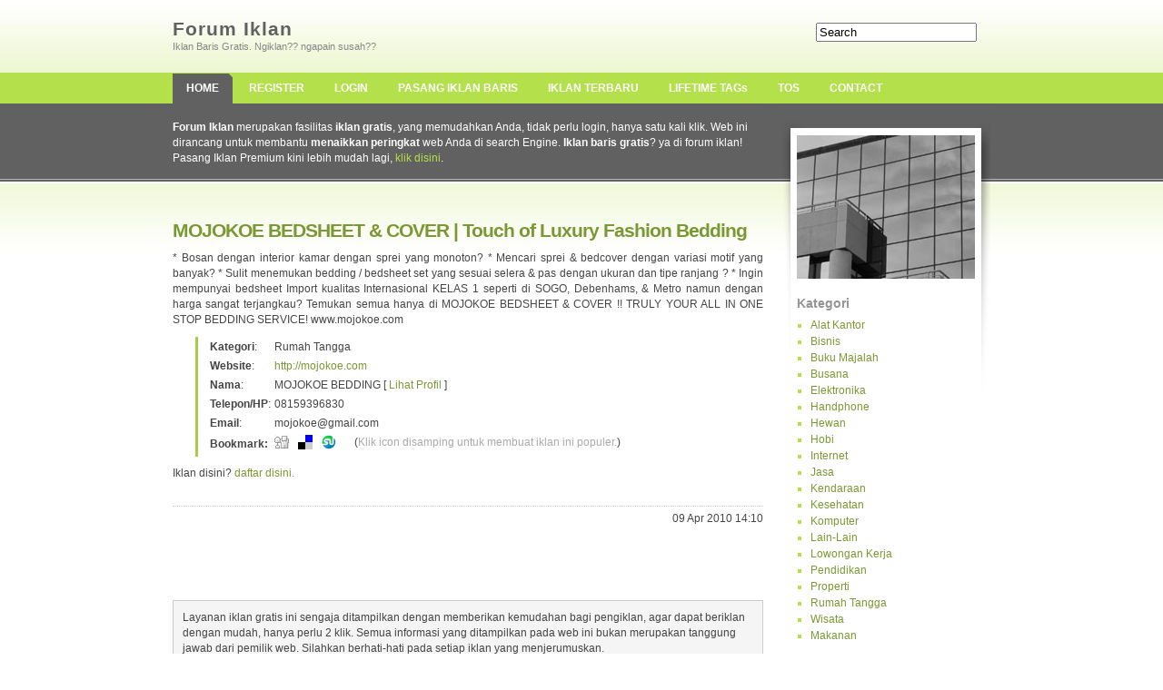

--- FILE ---
content_type: text/html
request_url: http://www.forumiklan.com/detailmember/19933/MOJOKOE-BEDSHEET-&-COVER-%7C-Touch-of-Luxury-Fashion-Bedding
body_size: 13441
content:



<!DOCTYPE html PUBLIC "-//W3C//DTD XHTML 1.0 Strict//EN" "http://www.w3.org/TR/xhtml1/DTD/xhtml1-strict.dtd">



<html xmlns="http://www.w3.org/1999/xhtml">



<head>



<base href="http://www.forumiklan.com/" />



	<title>MOJOKOE BEDSHEET &amp; COVER | Touch of Luxury Fashion Bedding :: Iklan Baris Gratis</title>



	<meta http-equiv="Content-Language" content="English" />



	<meta http-equiv="Content-Type" content="text/html; charset=UTF-8" />



	<meta name="author" content="Ogi Sigit P" />



	<meta name="title" content="MOJOKOE BEDSHEET &amp; COVER | Touch of Luxury Fashion Bedding" />



	<meta name="description" content="Iklan Baris Gratis - MOJOKOE BEDSHEET &amp; COVER | Touch of Luxury Fashion Bedding" />



	<meta name="keywords" content="iklan, baris, gratis, Mojokoe, bedsheet, &amp;, cover, |, touch, of, luxury, fashion, bedding" />	



	<meta name="Robots" content="index,follow" />



	<link rel="stylesheet" type="text/css" href="style.css" media="screen" />



	<link rel="alternate" type="application/rss+xml" title="Iklan Terbaru ForumIklan" href="http://www.forumiklan.com/rss.php">



<style type="text/css">







<!--



.kelas{



	font-size:3px;



	color:#FFFFFF;



}



-->



</style>



<script type='text/javascript' src='http://www.forumiklan.com/js/jquery.js'></script>

<script type='text/javascript' src='http://www.forumiklan.com/js/jquery.cookie.js'></script>

<script>



function characterCount(field, count, maxchars) {



	if (field.value.length > maxchars) {



		field.value = field.value.substring(0, maxchars);



		alert("Maaf, batas maksimum pengisian adalah    " + maxchars + " karakter!");
	} else {
		count.value = maxchars - field.value.length;
	}
}

</script>

<script type="text/javascript">

// State lists
var states = new Array();
states[0] = [["0", "Pilih Kabupaten"]];
states[1] = [["1", " Denpasar"],["2", " Kabupaten Badung"],["3", " Kabupaten Bangli"],["4", " Kabupaten Buleleng"],["5", " Kabupaten Gianyar"],["6", " Kabupaten Jembrana"],["7", " Kabupaten Karang Asem"],["8", " Kabupaten Klungkung"],["9", " Kabupaten Tabanan"]];
states[2] = [["10", " Cilegon"],["11", " Kabupaten Lebak"],["12", " Kabupaten Pandeglang"],["13", " Kabupaten Serang"],["14", " Kabupaten Tangerang"],["15", " Serang"],["16", " Tangerang"],["17", " Tangerang Selatan"]];
states[3] = [["18", " Bengkulu"],["19", " Bengkulu Selatan"],["20", " Bengkulu Tengah"],["21", " Bengkulu Utara"],["22", " Benteng"],["23", " Kaur"],["24", " Kepahiang"],["25", " Lebong"],["26", " Mukomuko"],["27", " Rejang Lebong"],["28", " Seluma"]];
states[4] = [["29", " Aceh Barat"],["30", " Aceh Barat Daya"],["31", " Aceh Besar"],["32", " Aceh Jaya"],["33", " Aceh Selatan"],["34", " Aceh Singkil"],["35", " Aceh Tamiang"],["36", " Aceh Tengah"],["37", " Aceh Tenggara"],["38", " Aceh Timur"],["39", " Aceh Utara"],["40", " Banda Aceh"],["41", " Bener Meriah"],["42", " Bireuen"],["43", " Gayo Lues"],["44", " Langsa"],["45", " Lhokseumawe"],["46", " Nagan Raya"],["47", " Pidie"],["48", " Pidie Jaya"],["49", " Sabang"],["50", " Simeulue"],["51", " Subulussalam"]];
states[5] = [["52", " Kabupaten Bantul"],["53", " Kabupaten Gunung Kidul"],["54", " Kabupaten Kulon Progo"],["55", " Kabupaten Sleman"],["56", " Yogyakarta"]];
states[6] = [["57", " Jakarta Barat"],["58", " Jakarta Pusat"],["59", " Jakarta Selatan"],["60", " Jakarta Timur"],["61", " Jakarta Utara"],["62", " Kab Kepulauan Seribu"]];
states[7] = [["63", " Jayapura"],["64", " Jayapura"],["65", " Kab Mamberamo Raya"],["66", " Kab Mamberamo Tengah"],["67", " Kabupaten Asmat"],["68", " Kabupaten Biak Numpor"],["69", " Kabupaten Boven Digoel"],["70", " Kabupaten Deiyai"],["71", " Kabupaten Dogiyai"],["72", " Kabupaten Fak-Fak"],["73", " Kabupaten Intan Jaya"],["74", " Kabupaten Jayapura"],["75", " Kabupaten Jayawijaya"],["76", " Kabupaten Keerom"],["77", " Kabupaten Kep Yapen"],["78", " Kabupaten Lanny Jaya"],["79", " Kabupaten Manokwari"],["80", " Kabupaten Mappi"],["81", " Kabupaten Merauke"],["82", " Kabupaten Mimika"],["83", " Kabupaten Nabire"],["84", " Kabupaten Nduga"],["85", " Kabupaten Paniai"],["86", " Kabupaten Puncak"],["87", " Kabupaten Puncak Jaya"],["88", " Kabupaten Sarmi"],["89", " Kabupaten Sorong"],["90", " Kabupaten Supiori"],["91", " Kabupaten Tolikara"],["92", " Kabupaten Yahukimo"],["93", " Kabupaten Yalimo"],["94", " Kabupaten Yapen Waropen"]];
states[8] = [["95", " Batang Hari"],["96", " Bungo"],["97", " Jambi"],["98", " Kerinci"],["99", " Merangin"],["100", " Muaro Jambi"],["101", " Sarolangun"],["102", " Sungai Penuh"],["103", " Tanjung Jabung Barat"],["104", " Tanjung Jabung Timur"],["105", " Tebo"]];
states[9] = [["106", " Bandung"],["107", " Banjar"],["108", " Bekasi"],["109", " Bogor"],["110", " Cimahi"],["111", " Cirebon"],["112", " Depok"],["113", " Kabupaten Bandung"],["114", " Kabupaten Bandung Barat"],["115", " Kabupaten Bekasi"],["116", " Kabupaten Bogor"],["117", " Kabupaten Ciamis"],["118", " Kabupaten Cianjur"],["119", " Kabupaten Cirebon"],["120", " Kabupaten Garut"],["121", " Kabupaten Indramayu"],["122", " Kabupaten Karawang"],["123", " Kabupaten Kuningan"],["124", " Kabupaten Majalengka"],["125", " Kabupaten Purwakarta"],["126", " Kabupaten Subang"],["127", " Kabupaten Sukabumi"],["128", " Kabupaten Sumedang"],["129", " Kabupaten Tasikmalaya"],["130", " Sukabumi"],["131", " Tasikmalaya"]];
states[10] = [["132", " Kabupaten Banjarnegara"],["133", " Kabupaten Banyumas"],["134", " Kabupaten Batang"],["135", " Kabupaten Blora"],["136", " Kabupaten Boyolali"],["137", " Kabupaten Brebes"],["138", " Kabupaten Cilacap"],["139", " Kabupaten Demak"],["140", " Kabupaten Grobogan"],["141", " Kabupaten Jepara"],["142", " Kabupaten Karanganyar"],["143", " Kabupaten Kebumen"],["144", " Kabupaten Kendal"],["145", " Kabupaten Klaten"],["146", " Kabupaten Kudus"],["147", " Kabupaten Magelang"],["148", " Kabupaten Pati"],["149", " Kabupaten Pemalang"],["150", " Kabupaten Purbalingga"],["151", " Kabupaten Purworejo"],["152", " Kabupaten Rembang"],["153", " Kabupaten Semarang"],["154", " Kabupaten Sragen"],["155", " Kabupaten Sukoharjo"],["156", " Kabupaten Tegal"],["157", " Kabupaten Temanggung"],["158", " Kabupaten Ungaran"],["159", " Kabupaten Wonogiri"],["160", " Kabupaten Wonosobo"],["161", " Magelang"],["162", " Pekalongan"],["163", " Salatiga"],["164", " Semarang"],["165", " Surakarta"],["166", " Tegal"]];
states[11] = [["167", " Batu"],["168", " Blitar"],["169", " Kabupaten Bangkalan"],["170", " Kabupaten Banyuwangi"],["171", " Kabupaten Blitar"],["172", " Kabupaten Bojonegoro"],["173", " Kabupaten Bondowoso"],["174", " Kabupaten Gresik"],["175", " Kabupaten Jember"],["176", " Kabupaten Jombang"],["177", " Kabupaten Kediri"],["178", " Kabupaten Lamongan"],["179", " Kabupaten Lumajang"],["180", " Kabupaten Madiun"],["181", " Kabupaten Magetan"],["182", " Kabupaten Malang"],["183", " Kabupaten Mojokerto"],["184", " Kabupaten Nganjuk"],["185", " Kabupaten Ngawi"],["186", " Kabupaten Pacitan"],["187", " Kabupaten Pamekasan"],["188", " Kabupaten Pasuruan"],["189", " Kabupaten Ponorogo"],["190", " Kabupaten Probolinggo"],["191", " Kabupaten Sampang"],["192", " Kabupaten Sidoarjo"],["193", " Kabupaten Situbondo"],["194", " Kabupaten Sumenep"],["195", " Kabupaten Trenggalek"],["196", " Kabupaten Tuban"],["197", " Kabupaten Tulungagung"],["198", " Kediri"],["199", " Madiun"],["200", " Malang"],["201", " Mojokerto"],["202", " Pasuruan"],["203", " Probolinggo"],["204", " Surabaya"]];
states[12] = [["205", " Kabupaten Bengkayang"],["206", " Kabupaten Kapuas Hulu"],["207", " Kabupaten Katapang"],["208", " Kabupaten Kayong Utara"],["209", " Kabupaten Pontianak"],["210", " Kabupaten Pontianak"],["211", " Kabupaten Sambas"],["212", " Kabupaten Sanggau"],["213", " Kabupaten Sekadau"],["214", " Kabupaten Sintang"],["215", " Singkawang"]];
states[13] = [["216", " Banjarbaru"],["217", " Banjarmasin"],["218", " Kabupaten Balangan"],["219", " Kabupaten Banjar"],["220", " Kabupaten Barito Kuala"],["221", " Kabupaten Kota Baru"],["222", " Kabupaten Sungai Hulu Selatan"],["223", " Kabupaten Sungai Hulu Tengah"],["224", " Kabupaten Sungai Hulu Utara"],["225", " Kabupaten Tabalong"],["226", " Kabupaten Tanah Bumbu"],["227", " Kabupaten Tanah Laut"],["228", " Kabupaten Tapin"]];
states[14] = [["229", " Kabupaten Barito Selatan"],["230", " Kabupaten Barito Timur"],["231", " Kabupaten Barito Utara"],["232", " Kabupaten Gunung Mas"],["233", " Kabupaten Kapuas"],["234", " Kabupaten Katingan"],["235", " Kabupaten Kotawaringin Barat"],["236", " Kabupaten Kotawaringin Timur"],["237", " Kabupaten Lamandau"],["238", " Kabupaten Murung Raya"],["239", " Kabupaten Pulang Pisau"],["240", " Kabupaten Seruyan"],["241", " Kabupaten SukaMara"],["242", " Palangkaraya"]];
states[15] = [["243", " Balikpapan"],["244", " Bontang"],["245", " Kab Penajam Paser Utara"],["246", " Kabupaten Berau"],["247", " Kabupaten Bulungan"],["248", " Kabupaten Kutai Barat"],["249", " Kabupaten Kutai Kertanegara"],["250", " Kabupaten Kutai Timur"],["251", " Kabupaten Malinau"],["252", " Kabupaten Nunukan"],["253", " Kabupaten Pasir"],["254", " Kabupaten Tana Tidung"],["255", " Samarinda"],["256", " Tarakan"]];
states[16] = [["257", " Bandar Lampung"],["258", " Lampung Barat"],["259", " Lampung Selatan"],["260", " Lampung Tengah"],["261", " Lampung Timur"],["262", " Lampung Utara"],["263", " Mesuji"],["264", " Metro"],["265", " Pesawaran"],["266", " Pringsewu"],["267", " Tanggamus"],["268", " Tulang Bawang"],["269", " Tulang Bawang Barat"],["270", " Waykanan"]];
states[17] = [["271", " Ambon"],["272", " Halmahera Tengah"],["273", " Kab Maluku Barat Daya"],["274", " Kab Maluku Tenggara Barat"],["275", " Kab Seram Barat"],["276", " Kab Seram Timur"],["277", " Kabupaten Buru"],["278", " Kabupaten Buru Selatan"],["279", " Kabupaten Kepulauan Aru"],["280", " Maluku Tengah"],["281", " Maluku Tenggara"],["282", " Maluku Utara"],["283", " Ternate"],["284", " Tual"]];
states[18] = [["285", " Bima"],["286", " Kabupaten Bima"],["287", " Kabupaten Dompu"],["288", " Kabupaten Lombok Barat"],["289", " Kabupaten Lombok Tengah"],["290", " Kabupaten Lombok Timur"],["291", " Kabupaten Lombok Utara"],["292", " Kabupaten Sumbawa"],["293", " Kabupaten Sumbawa Barat"],["294", " Mataram"]];
states[19] = [["295", " Kabupaten Alor"],["296", " Kabupaten Belu"],["297", " Kabupaten Ende"],["298", " Kabupaten Flores Timur"],["299", " Kabupaten Kupang"],["300", " Kabupaten Lembata"],["301", " Kabupaten Manggarai"],["302", " Kabupaten Manggarai Barat"],["303", " Kabupaten Manggarai Timur"],["304", " Kabupaten Nagekeo"],["305", " Kabupaten Ngada"],["306", " Kabupaten Rote Ndao"],["307", " Kabupaten Sabu Raijua"],["308", " Kabupaten Sika"],["309", " Kabupaten Sumba Barat"],["310", " Kabupaten Sumba Barat Daya"],["311", " Kabupaten Sumba Tengah"],["312", " Kabupaten Sumba Timur"],["313", " Kabupaten Timor Tengah Selatan"],["314", " Kabupaten Timor Tengah Utara"],["315", " Kupang"]];
states[20] = [["316", " Batam"],["317", " Bengkalis"],["318", " Dumai"],["319", " Indragiri Hilir"],["320", " Indragiri Hulu"],["321", " Kampar"],["322", " Kepulauan Meranti"],["323", " Kepulauan Riau"],["324", " Kuantan Singingi"],["325", " Pekan Baru"],["326", " Pelalawan"],["327", " Rokan Hilir"],["328", " Rokan Hulu"],["329", " Siak"]];
states[21] = [["330", " Barru"],["331", " Kabupaten Bantaeng"],["332", " Kabupaten Bone"],["333", " Kabupaten Bulukumba"],["334", " Kabupaten Enrekang"],["335", " Kabupaten Gowa"],["336", " Kabupaten Jeneponto"],["337", " Kabupaten Kep Selayar"],["338", " Kabupaten Luwu"],["339", " Kabupaten Luwu Timur"],["340", " Kabupaten Luwu Utara"],["341", " Kabupaten Pangkep"],["342", " Kabupaten Pinrang"],["343", " Kabupaten Polmas"],["344", " Kabupaten Sidrap"],["345", " Kabupaten Sinjai"],["346", " Kabupaten Toraja Utara"],["347", " Makassar"],["348", " Moras"],["349", " Palopo"],["350", " Pare-Pare"],["351", " Soppeng"],["352", " Takalar"],["353", " Tana Toraja"],["354", " Ujung Pandang"],["355", " Wajo"]];
states[22] = [["356", " Banggai"],["357", " Kab Tojo Una-Una"],["358", " Kabupaten Banggai Kep"],["359", " Kabupaten Buol Toli-Toli"],["360", " Kabupaten Donggala"],["361", " Kabupaten Morowali"],["362", " Kabupaten Parigi Moutong"],["363", " Kabupaten Poso"],["364", " Kabupaten Sigi"],["365", " Kabupaten Toli-Toli"],["366", " Palu"]];
states[23] = [["367", " Bau-Bau"],["368", " Kab Konawe Selatan"],["369", " Kab Konawe Utara"],["370", " Kabupaten Bombana"],["371", " Kabupaten Buton"],["372", " Kabupaten Buton Utara"],["373", " Kabupaten Kolaka"],["374", " Kabupaten Kolaka Utara"],["375", " Kabupaten Konawe"],["376", " Kabupaten Muna"],["377", " Kabupaten Wakatobi"],["378", " Kendari"]];
states[24] = [["379", " Bitung"],["380", " Bolaang Mongondow"],["381", " Gorontalo"],["382", " Kab Bolaang Mongondow Selatan"],["383", " Kab Bolaang Mongondow Timur"],["384", " Kab Bolaang Mongondow Utara"],["385", " Kab Kep Siau Tagulandang Biaro"],["386", " Kab Kepulauan Sangihe"],["387", " Kab Kepulauan Talaud"],["388", " Kabupaten Minahasa Selatan"],["389", " Kabupaten Minahasa Tenggara"],["390", " Kabupaten Minahasa Utara"],["391", " Kotamobagu"],["392", " Manado"],["393", " Minahasa"],["394", " Sangihe Dan Talaud"],["395", " Tomohon"]];
states[25] = [["396", " Agam"],["397", " Bukit Tinggi"],["398", " Dharmasraya"],["399", " Kabupaten Solok"],["400", " Kabupaten Solok Selatan"],["401", " Kepulauan Mentawai"],["402", " Limapuluh Kota"],["403", " Padang"],["404", " Padang Panjang"],["405", " Padang Pariaman"],["406", " Pariaman"],["407", " Pasaman"],["408", " Pasaman Barat"],["409", " Payahkumbuh"],["410", " Pesisir Selatan"],["411", " Sawahlunto"],["412", " Sijunjung"],["413", " Solok"],["414", " Tanah Datar"]];
states[26] = [["415", " Bangka"],["416", " Banyuasin"],["417", " Empat Lawang"],["418", " Lahat"],["419", " Lubuklinggau"],["420", " Muara Enim"],["421", " Musi Banyusin"],["422", " Musi Rawas"],["423", " Ogan Ilir"],["424", " Ogan Komering Ilir"],["425", " Ogan Komering Ulu"],["426", " Ogan Komering Ulu Selatan"],["427", " Ogan Komering Ulu Timur"],["428", " Pagar Alam"],["429", " Palembang"],["430", " Pangkalpinang"],["431", " Prabumulih"]];
states[27] = [["432", " Asahan"],["433", " Batu Bara"],["434", " Binjai"],["435", " Dairi"],["436", " Deli Serdang"],["437", " Gunung Sitoli"],["438", " Karo"],["439", " Labuhan Batu"],["440", " Labuhan Batu Selatan"],["441", " Labuhan Batu Utara"],["442", " Langkat"],["443", " Mandailing Natal"],["444", " Mandailing Natal"],["445", " Medan"],["446", " Nias"],["447", " Nias Barat"],["448", " Nias Selatan"],["449", " Nias Utara"],["450", " Padang Lawas"],["451", " Padang Lawas Utara"],["452", " Padang Sidempuan"],["453", " Pakpak Bharat"],["454", " Pematang Siantar"],["455", " Samosir"],["456", " Serdang Bedagai"],["457", " Sibolga"],["458", " Simalungun"],["459", " Tanjung Balai"],["460", " Tapanuli Selatan"],["461", " Tapanuli Tengah"],["462", " Tapanuli Utara"],["463", " Tebing Tinggi"],["464", " Toba Samosir"]];
states[28] = [["465", " Bangka"],["466", " Bangka Barat"],["467", " Bangka Selatan"],["468", " Bangka Tengah"],["469", " Belitung"],["470", " Belitung Timur"],["471", " Pangkal Pinang"]];
states[29] = [["472", " Batam"],["473", " Bintan"],["474", " Karimun"],["475", " Kepulauan Anambas"],["476", " Lingga"],["477", " Natuna"],["478", " Tanjung Pinang"]];
states[30] = [["479", " Gorontalo"],["480", " Kabupaten Boalemo"],["481", " Kabupaten Bone Bolango"],["482", " Kabupaten Gorontalo"],["483", " Kabupaten Gorontalo Utara"],["484", " Kabupaten Pohuwato"]];
states[31] = [["485", " Kabupaten Majene"],["486", " Kabupaten Mamasa"],["487", " Kabupaten Mamuju"],["488", " Kabupaten Mamuju Utara"],["489", " Kabupaten Polewali Mandar"]];
states[32] = [["490", " Kabupaten Halmahera Barat"],["491", " Kabupaten Halmahera Selatan"],["492", " Kabupaten Halmahera Tengah"],["493", " Kabupaten Halmahera Timur"],["494", " Kabupaten Halmahera Utara"],["495", " Kabupaten Kepulauan Sula"],["496", " Kabupaten Pulau Morotai"],["497", " Ternate"],["498", " Tidore Kepulauan"]];
states[33] = [["499", " Kabupaten Fakfak"],["500", " Kabupaten Kaimana"],["501", " Kabupaten Manokwari"],["502", " Kabupaten Maybrat"],["503", " Kabupaten Raja Ampat"],["504", " Kabupaten Sorong"],["505", " Kabupaten Sorong Selatan"],["506", " Kabupaten Tambrauw"],["507", " Kabupaten Teluk Bintuni"],["508", " Kabupaten Teluk Wondama"],["509", " Sorong"]];
states[34] = [["510", " Other"]];



function setStates() {
  cntrySel = document.getElementById('country');
  stateList = states[cntrySel.value];
  changeSelect('state', stateList, stateList);

}

function setStates1() {
  cntrySel = document.getElementById('country1');
  stateList = states[cntrySel.value];
  changeSelect('state1', stateList, stateList);

}


function changeSelect(fieldID, newOptions, newValues) {
  selectField = document.getElementById(fieldID);
  selectField.options.length = 0;
  for (i=0; i<newOptions.length; i++) {
    selectField.options[selectField.length] = new Option(newOptions[i][1], newValues[i][0]);
  }
}

function addLoadEvent(func) {
  var oldonload = window.onload;
  if (typeof window.onload != 'function') {
    window.onload = func;
  } else {
    window.onload = function() {
      if (oldonload) {
        oldonload();
      }
      func();
    }
  }
}

addLoadEvent(function() {
  setStates();
  setStates1();
});
</script></head>



<body>



<!--<span class="kelas">Iklan baris ini adalah tempat beriklan yang sangat nyaman. Benar-benar gratis dan dapat mendatangkan ribuan traffic ke website Anda dalam sekejab. Masukkan baris demi baris iklan Anda, dan dapatkan kunjungan web berjumlah jutaaan <h1 class="kelas" style="line-height:1px;">Iklan Baris Gratis Indonesia</h1></span>-->



<div class="content">



	<div id="top">



				<div id="icons"><form method="post" action="index.php"><input type="text" name="search" value="Search" border="0"/></form>



				<!--



					<a href="/index.php" title="Home page"><img src="images/home.gif" alt="Home" /></a>







					<a href="http://jogjacamp.com/index.php?action=contact.main" title="Contact us"><img src="images/contact.gif" alt="Contact" /></a>



					<a href="/sitemap/" title="Sitemap"><img src="images/sitemap.gif" alt="Sitemap" /></a> -->



				</div>



				<a href=index.php title="Iklan Baris Gratis"><h1>Forum Iklan</h1></a>



				<h2>Iklan Baris Gratis. Ngiklan?? ngapain susah??</h2>



	</div>



	<div id="menu">



		<ul>	






			<li><a class="current" href="index.php" title="home">HOME</a></li>







	



			<li><a  href="register.php" title="register">REGISTER</a></li>



			<li><a  href="member.php" title="Member Login">LOGIN</a></li>



			<li><a  href="submitiklan.php" title="pasang iklan gratis">PASANG IKLAN BARIS</a></li>










<!--			<li><a  href="submitpremium.php" title="pasang iklan gratis">PASANG IKLAN PREMIUM</a></li> -->







			<li><a  href="index.php?terbaru=1" title="iklan terbaru">IKLAN TERBARU</a></li>



			<li><a  href="tag.php" title="lifetime tag">LIFETIME TAGs</a></li>

			<li><a  href="tos.php" title="Term Of Services">TOS</a></li>



			<li><a  href="contact.php" title="Contact">CONTACT</a></li>



		</ul>



	</div>



	<div id="main">



		<div id="right_side">



			<div class="pad">



				<img src="images/pic.jpg" alt="" />



				<h3>Kategori</h3>



				<ul>	



							<li><a href="categories/1/alat-kantor" title="Articles">Alat Kantor</a></li>
							<li><a href="categories/3/bisnis" title="Articles">Bisnis</a></li>
							<li><a href="categories/4/buku-majalah" title="Articles">Buku Majalah</a></li>
							<li><a href="categories/18/busana" title="Articles">Busana</a></li>
							<li><a href="categories/5/elektronika" title="Articles">Elektronika</a></li>
							<li><a href="categories/6/handphone" title="Articles">Handphone</a></li>
							<li><a href="categories/7/hewan" title="Articles">Hewan</a></li>
							<li><a href="categories/8/hobi" title="Articles">Hobi</a></li>
							<li><a href="categories/9/internet" title="Articles">Internet</a></li>
							<li><a href="categories/19/jasa" title="Articles">Jasa</a></li>
							<li><a href="categories/10/kendaraan" title="Articles">Kendaraan</a></li>
							<li><a href="categories/11/kesehatan" title="Articles">Kesehatan</a></li>
							<li><a href="categories/12/komputer" title="Articles">Komputer</a></li>
							<li><a href="categories/13/lain-lain" title="Articles">Lain-Lain</a></li>
							<li><a href="categories/14/lowongan-kerja" title="Articles">Lowongan Kerja</a></li>
							<li><a href="categories/15/pendidikan" title="Articles">Pendidikan</a></li>
							<li><a href="categories/16/properti" title="Articles">Properti</a></li>
							<li><a href="categories/2/alat-rumah-tangga" title="Articles">Rumah Tangga</a></li>
							<li><a href="categories/17/wisata" title="Articles">Wisata</a></li>
							<li><a href="categories/20/makanan" title="Articles">Makanan</a></li>



				</ul>







				<h3>Customer Support</h3>



				<ul>	



<li>

  

<!-- Begin: http://livechatcamp.com/livechat/ -->

<!--        <script src="http://livechatcamp.com/livechat/online.php?id=1&dept=8&img=4"></script> -->

<!-- End: http://livechatcamp.com/livechat/ -->


<!-- Begin: http://livechatcamp.com/livechat/ -->

<!--        <script src="http://livechatcamp.com/livechat/online.php?id=1&dept=8&img=1"></script> -->

<!-- End: http://livechatcamp.com/livechat/ -->

</li>	



<!--<li><a href="ymsgr:sendIM?forumiklan02"><img src="http://opi.yahoo.com/online?u=forumiklan02&amp;m=g&amp;t=1" border="0" height="16" width="64"></a> <strong>Oki</strong></li>



<li><a href="ymsgr:sendIM?forumiklan03"><img src="http://opi.yahoo.com/online?u=forumiklan03&amp;m=g&amp;t=1" border="0" height="16" width="64"></a> <strong>Erna</strong></li>



<li><a href="ymsgr:sendIM?forumiklan04"><img src="http://opi.yahoo.com/online?u=forumiklan04&amp;m=g&amp;t=1" border="0" height="16" width="64"></a> <strong>Mafud</strong></li>-->



<li>Contact Person <br><b>0817 444 198</b></li>



<!--<li>Office <b> 	021 36000 900</b></li>-->



				</ul>



								<form method="post" action="member.php">
				<table border="0" cellpadding="2" cellspacing="1" width="190">
				  <tr>
				    <td align="center" colspan="2"><b>Member Login</b></td>
				  </tr>
				  <tr>
				    <td width="50">Username</td>
					<td width="136"><input type="text" name="uname" size="14" /></td>
				  </tr>
				  <tr>
				    <td>Password</td>
					<td><input type="password" name="pass" size="14" /></td>
				  </tr>
				  <tr>
				    <td colspan="2"><input type="submit" name="login" value="Login" /></td>
				  </tr>
				</table>
				</form>

				<a href="member.php">Lupa Password Anda ?</a><br />
				<h3>Submit Iklan </h3>
				<p>

<form action="submitiklan.php" method="post" enctype="multipart/form-data">
Judul&nbsp;:<br />
<input type="text" name="title" size=17/>
<br />
Kategori&nbsp;:<br />
<select name="idkat">
	<option value="1">Alat Kantor</option>
	<option value="3">Bisnis</option>
	<option value="4">Buku Majalah</option>
	<option value="18">Busana</option>
	<option value="5">Elektronika</option>
	<option value="6">Handphone</option>
	<option value="7">Hewan</option>
	<option value="8">Hobi</option>
	<option value="9">Internet</option>
	<option value="19">Jasa</option>
	<option value="10">Kendaraan</option>
	<option value="11">Kesehatan</option>
	<option value="12">Komputer</option>
	<option value="13">Lain-Lain</option>
	<option value="14">Lowongan Kerja</option>
	<option value="15">Pendidikan</option>
	<option value="16">Properti</option>
	<option value="2">Rumah Tangga</option>
	<option value="17">Wisata</option>
	<option value="20">Makanan</option>
</select>
<br />
Website&nbsp;:<br />
<input type="text" name="url" size=17 value="http://"/>
<br />Nama&nbsp;:<br />
<input type="text" name="name" size=17 value=""/>
<br />
Telp/HP&nbsp;:<br />
<input type="text" name="phone" size=17 value=""/>
<br />
Email&nbsp;:<br />
<input type="text" name="email" size=17 value=""/>
<br />
Propinsi&nbsp;:<br /> 
<select name="country" id="country1" onChange="setStates1();">
  <option value="0">Pilih Propinsi</option>
    <option value="1" > Bali</option><br /><option value="2" > Banten</option><br /><option value="3" > Bengkulu</option><br /><option value="4" > DI Aceh</option><br /><option value="5" > DI Yogyakarta</option><br /><option value="6" > DKI Jakarta</option><br /><option value="7" > Irian Jaya (Papua)</option><br /><option value="8" > Jambi</option><br /><option value="9" > Jawa Barat</option><br /><option value="10" > Jawa Tengah</option><br /><option value="11" > Jawa Timur</option><br /><option value="12" > Kalimantan Barat</option><br /><option value="13" > Kalimantan Selatan</option><br /><option value="14" > Kalimantan Tengah</option><br /><option value="15" > Kalimantan Timur</option><br /><option value="16" > Lampung</option><br /><option value="17" > Maluku</option><br /><option value="18" > Nusa Tenggara Barat</option><br /><option value="19" > Nusa Tenggara Timur</option><br /><option value="20" > Riau</option><br /><option value="21" > Sulawesi Selatan</option><br /><option value="22" > Sulawesi Tengah</option><br /><option value="23" > Sulawesi Tenggara</option><br /><option value="24" > Sulawesi Utara</option><br /><option value="25" > Sumatra Barat</option><br /><option value="26" > Sumatra Selatan</option><br /><option value="27" > Sumatra Utara</option><br /><option value="28" > Kepulauan Bangka Belitung</option><br /><option value="29" > Kepulauan Riau</option><br /><option value="30" > Gorontalo</option><br /><option value="31" > Sulawesi Barat</option><br /><option value="32" > Maluku Utara</option><br /><option value="33" > Irian Jaya (Papua Barat)</option><br /><option value="34" > Other</option><br /></select>
<br />
Kabupaten&nbsp;:<br /> 
<select name="state" id="state1">
  <option value="">Pilih Propinsi</option>
</select>
<br />
Isi Iklan<br /><textarea cols="20" rows="5" name="isi" ></textarea>
<br />
Foto<br />
<input type="hidden" name="MAX_FILE_SIZE" value="20000" />
<input type="file" name="imgIklan" size=15 /><br  />
maks. 20 kb (optional)<br  />
<img src="includes/captcha/captcha.php?id=150" /><br />
Masukkan kode angka di atas:<br />
<input type="text" name="veri" size=20 value=""/>
<br />
<input type="submit" name="Submit" value="Kirim Iklan" />
&nbsp;<input type="reset" value="Reset" />
<br />
</form>
</p>







				<br />







				






<br />







<h3>Partner</h3>



Pasang Link iklan disini <b>250.000/bln</b>. <br>Link ditampilkan di seluruh halaman Forumiklan. Kontak kami di info[at]forumiklan.com atau telp ke 0817.444.198.



				<ul>	



<!--<li><a href="http://idwebhost.com" title="hosting murah indonesia">Hosting Murah</a></li>
<li><a href="http://promotioncamp.com" title="agen iklan indonesia">Agen Iklan</a></li>
<li><a href="http://carapedia.com" title="Cara Pedia">Cara Pedia</a></li>
<li><a href="http://jogjacamp.com" class="gensmall" title="Web Desain">Web Desain</a></li>
<li><a href="http://resellercamp.com/murah" class="gensmall" title="reseller domain murah">Reseller Domain Murah</a></li>
<li><a href="http://female.store.co.id/kaoscouple" class="gensmall" title="kaos couple">Kaos Couple</a></li>
<li><a href="http://diskon.com" class="gensmall" title="diskon promo">Diskon Promo</a></li>
<li><a href="http://citratenda.com" class="gensmall" title="sewa tenda">Sewa Tenda</a></li>
<li><a href="http://littlejoy-babyrent.com" class="gensmall" title="littlejoy rental perlengkapan bayi">LittleJoy Rental Perlengkapan Bayi</a></li>
<li><a href="http://bimotransport.com" class="gensmall" title="bus pariwisata diy">Bus Pariwisata DIY</a></li>
<li><a href="http://cmm.co.id" class="gensmall" title="Barang Rongsok">Barang Rongsok</a></li>
<li><a href="http://www.rajagendam.com" class="gensmall" title="Cara Hipnotis Gendam Putih">Cara Hipnotis Gendam Putih</a></li>
<li><a href="http://www.bengkelseo.net" class="gensmall" title="Jasa SEO">Jasa SEO</a></li>
<li><a href="http://www.ageninacookies.com" class="gensmall" title="Jual Ina Cookies">Jual Ina Cookies</a></li>-->

<!--<li><a href="http://idwebhost.com" title="hosting murah indonesia">Hosting Murah Indonesia</a></li>-->
<li><a href="https://jejualan.com" title="jasa pembuatan toko online">Jasa Pembuatan Toko Online</a></li>
<!--<li><a href="https://blog.idwebhost.com/tips-keren/cara-memilih-penyedia-hosting-terbaik/" title="hosting terbaik">Hosting Terbaik</a></li>-->
<li><a href="https://resellercamp.com" title="reseller domain">Reseller Domain</a></li>

		</ul>



				<h2>Most Wanted</h2>



				<p>



				<div style="line-height:175% ">



<a href="http://forumiklan.com/iklan_gratis/baris/category/1/page/2755" title="FREE DOWNLOAD FILM BOX OFFICE" style="font-size: 1.21em;">FREE DOWNLOAD FILM BOX OFFICE</a><br><a href="http://forumiklan.com/iklan_member/baris/category/4/page/2" title="download air terjun pengantin" style="font-size: 1.42em;">download air terjun pengantin</a><br><a href="http://forumiklan.com/iklan_member/baris/category/4/page/2" title="download film air terjun pengantin" style="font-size: 2.53em;">download film air terjun pengantin</a><br><a href="http://forumiklan.com/iklan_member/baris/category/3/page/184" title="download film air terjun pengantin free" style="font-size: 1.28em;">download film air terjun pengantin free</a><br><a href="http://forumiklan.com/iklan_gratis/baris/category/1/page/2980" title="download film laskar pelangi gratis" style="font-size: 1.175em;">download film laskar pelangi gratis</a><br><a href="http://forumiklan.com/iklan_member/baris/category/3/page/184" title="download film terbaru 2010" style="font-size: 1.14em;">download film terbaru 2010</a><br><a href="http://forumiklan.com/iklan_gratis/baris/category/4/page/17" title="download film twilight" style="font-size: 1.35em;">download film twilight</a><br><a href="http://forumiklan.com/iklan_member/baris/category/4/page/2" title="download gratis film air terjun pengantin" style="font-size: 1.245em;">download gratis film air terjun pengantin</a><br><a href="http://forumiklan.com/iklan_gratis/baris/page/18565" title="download novel twilight" style="font-size: 1.49em;">download novel twilight</a><br><a href="http://forumiklan.com/iklan_member/baris/category/4/page/2" title="film hot china" style="font-size: 1.035em;">film hot china</a><br><a href="http://forumiklan.com/iklan_member/baris/category/8/page/3" title="film panas amerika" style="font-size: 2.565em;">film panas amerika</a><br><a href="http://forumiklan.com/iklan_member/baris/category/4/page/2" title="free download air terjun pengantin" style="font-size: 1.07em;">free download air terjun pengantin</a><br><a href="http://forumiklan.com/iklan_member/baris/category/4/page/2" title="free download film air terjun pengantin" style="font-size: 1.385em;">free download film air terjun pengantin</a><br><a href="http://forumiklan.com/iklan_member/baris/category/3/page/214" title="free download film terbaru 2010" style="font-size: 1.315em;">free download film terbaru 2010</a><br><a href="http://forumiklan.com/iklan_gratis/baris/category/8/page/60" title="free download naughty america" style="font-size: 1.105em;">free download naughty america</a><br><a href="http://forumiklan.com/iklan_member/baris/category/18/page/11" title="grosir tas mangga dua" style="font-size: 1.56em;">grosir tas mangga dua</a><br><a href="http://forumiklan.com/iklan_gratis/baris/page/18565" title="novel twilight" style="font-size: 1.595em;">novel twilight</a><br><a href="http://forumiklan.com/iklan_member/baris/category/18/page/11" title="tas branded mangga dua" style="font-size: 1.455em;">tas branded mangga dua</a><br><a href="http://forumiklan.com/iklan_gratis/baris/page/18998" title="twilight novel" style="font-size: 2.6em;">twilight novel</a><br><a href="http://forumiklan.com/iklan_member/baris/category/4/page/2" title="video blue film free download" style="font-size: 1.525em;">video blue film free download</a><br></div>



				</p>



				<h3>Recent Search</h3>			



				<p>



<ul>






				<li><a href="/iklan_gratis/baris/page/7943" title="jual+alat+elektromagnetik+satelit+scan" >jual alat elektromagnetik satelit scan</a></li>














				<li><a href="/" title="http.%20//forumiklan.com" >http. //forumiklan.com</a></li>














				<li><a href="/iklan_gratis/baris/page/85625" title="download+film+naughty+america+yang+benar+donk" >download film naughty america yang benar donk</a></li>














				<li><a href="/iklan_member/baris/page/2123" title="boneka+bunyi+rintihan+dildo" >boneka bunyi rintihan dildo</a></li>














				<li><a href="/iklan_gratis/baris/category/1/page/1358" title="obat+smothing+novena" >obat smothing novena</a></li>














				<li><a href="/iklan_gratis/baris/page/7943" title="jasa+sewa+pendeteksi+sumur+bor+dengan+geo+electromagnetic+satellite+scan" >jasa sewa pendeteksi sumur bor dengan geo electromagnetic satellite scan</a></li>














				<li><a href="/iklan_gratis/baris/category/14/page/144" title="" ></a></li>














				<li><a href="/iklan_member/baris/category/5/page/11" title="adjust+power+alinco+dr+135" >adjust power alinco dr 135</a></li>














				<li><a href="/iklan_gratis/baris/category/1/page/1358" title="novena+obat+smoothing" >novena obat smoothing</a></li>














				<li><a href="/iklan_gratis/baris/page/7943" title="" ></a></li>














				<li><a href="/index.php" title="" ></a></li>














				<li><a href="/iklan_gratis/baris/page/73711" title="geo+elektromagnetik+scan" >geo elektromagnetik scan</a></li>














				<li><a href="/" title="forum+iklan+gratis" >forum iklan gratis</a></li>














				<li><a href="/" title="www.forumiklan.com" >www.forumiklan.com</a></li>














				<li><a href="/iklan_gratis/baris/category/10/page/374" title="jual+nano+energizer+di+purwokerto" >jual nano energizer di purwokerto</a></li>














				<li><a href="/" title="promo+sebagai+mitra+mybigmallshop" >promo sebagai mitra mybigmallshop</a></li>














				<li><a href="/" title="http%3a%2f%2fwww.kerjagakpakesusah.blogspot.com%2f" >http://www.kerjagakpakesusah.blogspot.com/</a></li>














				<li><a href="/index.php" title="site" >site</a></li>














				<li><a href="/iklan_member/baris/page/847" title="082242762995%20penipu" >082242762995 penipu</a></li>














				<li><a href="/" title="forumiklan+com" >forumiklan com</a></li>














				<li><a href="/" title="forum+iklan+indonesia" >forum iklan indonesia</a></li>














				<li><a href="/iklan_gratis/baris/category/1/page/2980" title="forumiklan.com" >forumiklan.com</a></li>














				<li><a href="/iklan_gratis/baris/category/1/page/1358" title="harga+obat+smoothing+novena" >harga obat smoothing novena</a></li>














				<li><a href="/iklan_member/baris/category/7/page/1" title="komposisi+betta+power+up" >komposisi betta power up</a></li>














				<li><a href="/iklan_gratis/baris/page/7943" title="harga+alat+geo+electromagnetic+satellite+scan" >harga alat geo electromagnetic satellite scan</a></li>














				<li><a href="/categories/19/jasa" title="" ></a></li>














				<li><a href="/iklan_gratis/baris/page/7943" title="harga+alat+geoelectromagnetic" >harga alat geoelectromagnetic</a></li>














				<li><a href="/" title="site" >site</a></li>














				<li><a href="/iklan_gratis/baris/page/24566" title="nugraha%20mybigmallshop.com" >nugraha mybigmallshop.com</a></li>














				<li><a href="/iklan_member/baris/page/2123" title="site" >site</a></li>











</ul>



				</p>



				<h3>Iklan Terbaru</h3>



				<p>







<ul>










				<li><a href="detailiklan/1556133/USDT-(TRC20)-миксера---зачем-нужны,-как-пользоватеься-и-какие" title="USDT-(TRC20)-миксера---зачем-нужны,-как-пользоватеься-и-какие" >USDT (TRC20) миксера - зачем нужны, как пользоватеься и какие</a></li>






				<li><a href="detailiklan/1556132/SOL-миксеры---для-чего-нужны,-как-пользоватеься-и-какие-п�" title="SOL-миксеры---для-чего-нужны,-как-пользоватеься-и-какие-п�" >SOL миксеры - для чего нужны, как пользоватеься и какие п�</a></li>






				<li><a href="detailiklan/1556131/Online-casinolarda-nasıl-para-kazanılır?-Slot-Oyunu-Indir" title="Online-casinolarda-nasıl-para-kazanılır?-Slot-Oyunu-Indir" >Online casinolarda nasıl para kazanılır? Slot Oyunu Indir</a></li>






				<li><a href="detailiklan/1556130/CГіdigo-promocional-de-MelBet:-ZEVS777---Apuesta-gratis-de-130-в&sbquo;&not;/$" title="CГіdigo-promocional-de-MelBet:-ZEVS777---Apuesta-gratis-de-130-в&sbquo;&not;/$" >CГіdigo promocional de MelBet: ZEVS777 - Apuesta gratis de 130 в&sbquo;&not;/$</a></li>






				<li><a href="detailiklan/1556129/Maximisez-Vos-Gains-avec-la-Machine-&agrave;-Sous-Amazing-Link-Athena-⭐⭐⭐-" title="Maximisez-Vos-Gains-avec-la-Machine-&agrave;-Sous-Amazing-Link-Athena-⭐⭐⭐-" >Maximisez Vos Gains avec la Machine &agrave; Sous Amazing Link Athena ⭐⭐⭐ </a></li>






				<li><a href="detailiklan/1556128/code-promo-melbet-2026" title="code-promo-melbet-2026" >code promo melbet 2026</a></li>






				<li><a href="detailiklan/1556127/Как-отмыть-криптовалюту?-Как-очистить-эфир?-Ethereum-миксе�" title="Как-отмыть-криптовалюту?-Как-очистить-эфир?-Ethereum-миксе�" >Как отмыть криптовалюту? Как очистить эфир? Ethereum миксе�</a></li>






				<li><a href="detailiklan/1556126/Как-очистить-крипту?-Как-очистить-LTC?-Litecoin-миксер---лучш�" title="Как-очистить-крипту?-Как-очистить-LTC?-Litecoin-миксер---лучш�" >Как очистить крипту? Как очистить LTC? Litecoin миксер - лучш�</a></li>






				<li><a href="detailiklan/1556125/CГіdigo-promocional-MelBet-:-ZEVS777---Bono-deportivo-de-130-в&sbquo;&not;" title="CГіdigo-promocional-MelBet-:-ZEVS777---Bono-deportivo-de-130-в&sbquo;&not;" >CГіdigo promocional MelBet : ZEVS777 - Bono deportivo de 130 в&sbquo;&not;</a></li>






				<li><a href="detailiklan/1556124/Как-очистить-цифровые-деньги-через-Ethereum-миксеры?-Инстр" title="Как-очистить-цифровые-деньги-через-Ethereum-миксеры?-Инстр" >Как очистить цифровые деньги через Ethereum миксеры? Инстр</a></li>






				<li><a href="detailiklan/1556123/Как-отмыть-USDT-через-миксеры-TRON?-Инструкции-на-2026-год" title="Как-отмыть-USDT-через-миксеры-TRON?-Инструкции-на-2026-год" >Как отмыть USDT через миксеры TRON? Инструкции на 2026 год</a></li>






				<li><a href="detailiklan/1556122/Как-очистить-крипту?-Как-очистить-SOL?-Солана-миксер---оп�" title="Как-очистить-крипту?-Как-очистить-SOL?-Солана-миксер---оп�" >Как очистить крипту? Как очистить SOL? Солана миксер - оп�</a></li>






				<li><a href="detailiklan/1556121/Как-очистить-цифровые-деньги-через-Litecoin-миксеры?-Иснтр" title="Как-очистить-цифровые-деньги-через-Litecoin-миксеры?-Иснтр" >Как очистить цифровые деньги через Litecoin миксеры? Иснтр</a></li>






				<li><a href="detailiklan/1556120/Эфириум-миксеры---для-чего-нужны,-как-использовать-и-ка�" title="Эфириум-миксеры---для-чего-нужны,-как-использовать-и-ка�" >Эфириум миксеры - для чего нужны, как использовать и ка�</a></li>






				<li><a href="detailiklan/1556119/Как-очистить-крипту?-Как-обезличить-биток?-Биткион-Mixer--" title="Как-очистить-крипту?-Как-обезличить-биток?-Биткион-Mixer--" >Как очистить крипту? Как обезличить биток? Биткион Mixer -</a></li>






				<li><a href="detailiklan/1556118/USDT-миксеры---для-чего-нужны,-как-использовать-и-какие-пр" title="USDT-миксеры---для-чего-нужны,-как-использовать-и-какие-пр" >USDT миксеры - для чего нужны, как использовать и какие пр</a></li>






				<li><a href="detailiklan/1556117/Как-очистить-крипту?-Как-обезличить-SOL?-Solana-миксер---опт�" title="Как-очистить-крипту?-Как-обезличить-SOL?-Solana-миксер---опт�" >Как очистить крипту? Как обезличить SOL? Solana миксер - опт�</a></li>






				<li><a href="detailiklan/1556116/LTC-миксеры---для-чего-нужны,-как-использовать-и-какие-ис�" title="LTC-миксеры---для-чего-нужны,-как-использовать-и-какие-ис�" >LTC миксеры - для чего нужны, как использовать и какие ис�</a></li>






				<li><a href="detailiklan/1556115/ETH-миксеры---зачем-нужны,-как-пользоватеься-и-какие-испо" title="ETH-миксеры---зачем-нужны,-как-пользоватеься-и-какие-испо" >ETH миксеры - зачем нужны, как пользоватеься и какие испо</a></li>






				<li><a href="detailiklan/1556114/BTC-миксеры---зачем-нужны,-как-использовать-и-какие-испол" title="BTC-миксеры---зачем-нужны,-как-использовать-и-какие-испол" >BTC миксеры - зачем нужны, как использовать и какие испол</a></li>






				<li><a href="detailiklan/1556113/Как-отмыть-стейблкоин-с-помощью-миксеры-TRON?-Инструкции" title="Как-отмыть-стейблкоин-с-помощью-миксеры-TRON?-Инструкции" >Как отмыть стейблкоин с помощью миксеры TRON? Инструкции</a></li>






				<li><a href="detailiklan/1556112/Как-отмыть-крипту?-Как-очистить-SOL?-Солана-миксер---лучш�" title="Как-отмыть-крипту?-Как-очистить-SOL?-Солана-миксер---лучш�" >Как отмыть крипту? Как очистить SOL? Солана миксер - лучш�</a></li>






				<li><a href="detailiklan/1556111/Как-очистить-крипту-через-Лайткоин-миксеры?-Иснтрукци�" title="Как-очистить-крипту-через-Лайткоин-миксеры?-Иснтрукци�" >Как очистить крипту через Лайткоин миксеры? Иснтрукци�</a></li>






				<li><a href="detailiklan/1556110/Mejor-cГіdigo-promocional-de-MelBet:-ZEVS777---Apuesta-gratis-de-100-в&sbquo;&not;/100-$" title="Mejor-cГіdigo-promocional-de-MelBet:-ZEVS777---Apuesta-gratis-de-100-в&sbquo;&not;/100-$" >Mejor cГіdigo promocional de MelBet: ZEVS777 - Apuesta gratis de 100 в&sbquo;&not;/100 $</a></li>






				<li><a href="detailiklan/1556109/USDT-(TRC20)-миксеры---зачем-нужны,-как-использовать-и-какие-�" title="USDT-(TRC20)-миксеры---зачем-нужны,-как-использовать-и-какие-�" >USDT (TRC20) миксеры - зачем нужны, как использовать и какие �</a></li>






				<li><a href="detailiklan/1556108/Как-очистить-крипту-через-Солана-миксеры?-Иснтрукции-н" title="Как-очистить-крипту-через-Солана-миксеры?-Иснтрукции-н" >Как очистить крипту через Солана миксеры? Иснтрукции н</a></li>






				<li><a href="detailiklan/1556107/Как-очистить-крипту?-Как-обезличить-эфир?-Эфириум-микс�" title="Как-очистить-крипту?-Как-обезличить-эфир?-Эфириум-микс�" >Как очистить крипту? Как обезличить эфир? Эфириум микс�</a></li>






				<li><a href="detailiklan/1556106/Как-отмыть-криптовалюту?-Как-очистить-биткоин?-Биткоин" title="Как-отмыть-криптовалюту?-Как-очистить-биткоин?-Биткоин" >Как отмыть криптовалюту? Как очистить биткоин? Биткоин</a></li>






				<li><a href="detailiklan/1556105/BarberBos-Karawang,-Pilihan-Tepat-Pria-Karawang" title="BarberBos-Karawang,-Pilihan-Tepat-Pria-Karawang" >BarberBos Karawang, Pilihan Tepat Pria Karawang</a></li>






				<li><a href="detailiklan/1556104/Как-очистить-крипту?-Как-обезличить-стейблкоин?-USDT-мик�" title="Как-очистить-крипту?-Как-обезличить-стейблкоин?-USDT-мик�" >Как очистить крипту? Как обезличить стейблкоин? USDT мик�</a></li>



</ul>



				</p>



				<!-- <h3>Powered By</h3>







				<a href="http://jogjacamp.com"><img src=jogjacamp.gif border=0/></a> -->



			</div>



		</div>



		<div id="left_side">



			<div class="intro">



				<div class="pad">



<strong>Forum Iklan</strong> merupakan fasilitas <strong>iklan gratis</strong>, yang memudahkan Anda, tidak perlu login, hanya satu kali klik. 







Web ini dirancang untuk membantu <strong>menaikkan peringkat</strong> web Anda di search Engine. <strong>Iklan baris gratis</strong>? ya di forum iklan! Pasang Iklan Premium kini lebih mudah lagi,



<a href="submitpremium.php" title="pasang iklan bari gratis premium">klik disini</a>.&nbsp;



				</div>



			</div>



			<div class="mpart">





<h1><a href="http://mojokoe.com" title="MOJOKOE BEDSHEET  amp  COVER   Touch of Luxury Fashion Bedding" rel="nofollow">MOJOKOE BEDSHEET &amp; COVER | Touch of Luxury Fashion Bedding</a></h1>

<p>
* Bosan dengan interior kamar dengan sprei yang monoton? 

* Mencari sprei &amp; bedcover dengan variasi motif yang banyak? 

* Sulit menemukan bedding / bedsheet set yang sesuai selera &amp; pas dengan ukuran dan tipe ranjang ? 

* Ingin mempunyai bedsheet Import kualitas Internasional KELAS 1 seperti di SOGO, Debenhams, &amp; Metro namun dengan harga sangat terjangkau?

Temukan semua hanya di MOJOKOE BEDSHEET &amp; COVER !!
TRULY YOUR ALL IN ONE STOP BEDDING SERVICE!
www.mojokoe.com</p>
<blockquote class="nomage">
<table><tr><td><strong>Kategori</strong>: </td><td>Rumah Tangga</td></tr>
							<tr><td><strong>Website</strong>: </td><td><a href="http://mojokoe.com" title="MOJOKOE BEDSHEET  amp  COVER   Touch of Luxury Fashion Bedding" rel="nofollow">http://mojokoe.com</a></td></tr>
						<tr><td valign=top><strong>Nama</strong>: </td><td>MOJOKOE BEDDING&nbsp;[ <a href="../../../MOJOKOE_BEDDING_6315.html">Lihat Profil</a> ]</td></tr><tr><td><strong>Telepon/HP</strong>: </td><td>08159396830</td></tr><tr><td><strong>Email</strong>: </td><td><script>document.write('mojokoe@gmai' + 'l.com')</script></td></tr><tr><td><strong>Bookmark:</strong>   </td><td>
    <a href="http://digg.com/submit?phase=2&amp;url=http%3A%2F%2Fforumiklan.com%2Fdetailmember%2F19933%2Fmakanan&amp;title=MOJOKOE+BEDSHEET+%26amp%3B+COVER+%7C+Touch+of+Luxury+Fashion+Bedding" title="Digg" ><img src="http://forumiklan.com/images/digg.jpg" title="Digg" alt="Digg" ></a>

    <a href="http://del.icio.us/post?url=http%3A%2F%2Fforumiklan.com%2Fdetailmember%2F19933%2Fmakanan&amp;title=MOJOKOE+BEDSHEET+%26amp%3B+COVER+%7C+Touch+of+Luxury+Fashion+Bedding" title="del.icio.us"><img src="http://forumiklan.com/images/delicious.jpg" title="del.icio.us" alt="del.icio.us" ></a>

	<a href="http://www.stumbleupon.com/url/http%3A%2F%2Fforumiklan.com%2Fdetailmember%2F19933%2Fmakanan" title="StumbleUpon"><img src="http://www.seomarketingworld.com/i/Stumbleupon-1.jpg" title="StumbleUpon" alt="StumbleUpon" height="16" width="16"></a>
	
<script>function fbs_click() {u=location.href;t=document.title;window.open('http://www.facebook.com/sharer.php?u='+encodeURIComponent(u)+'&t='+encodeURIComponent(t),'sharer','toolbar=0,status=0,width=626,height=436');return false;}</script><a href="http://www.facebook.com/share.php?u=http%3A%2F%2Fforumiklan.com%2Fdetailmember%2F19933%2Fmakanan" onclick="return fbs_click()" target="_blank"><img src="http://b.static.ak.fbcdn.net/rsrc.php/z39E0/hash/ya8q506x.gif" alt="" /></a>	
	(<font color=#AAAAAA>Klik icon disamping untuk membuat iklan ini populer.</font>)</td></tr></table>
			</blockquote>
Iklan disini? <a href="register.php" title="Daftar iklan member sekarang juga">daftar disini.</a><br /><br />
			<div class="date">09 Apr 2010 14:10</div>

			
            
</div>
<br />
<br />
<br />
		

		<div class="greybox">
Layanan iklan gratis ini sengaja ditampilkan dengan memberikan kemudahan bagi pengiklan, agar dapat beriklan dengan mudah, hanya perlu 2 klik.
Semua informasi yang ditampilkan pada web ini bukan merupakan tanggung jawab dari pemilik web. Silahkan berhati-hati pada setiap iklan yang menjerumuskan.

		</div>

		

		</div>

		

	</div>

	<div id="footer">

		<!--<div class="right">&copy; Copyright 2006, JogjaCamp</div>-->
		
		
			<div class="right">Copyright &copy; 2006 - Developed by <a href="http://jogjacamp.com" target="_blank"><img src="http://forumiklan.com/images/JClogo1.png" /></a> 
			<br />
			Promoted by <a href="http://promotioncamp.com" target="_blank"><img src="http://forumiklan.com/images/PCampLogo1.png" /></a> &nbsp;&nbsp;Hosted by <a href="http://idwebhost.com" target="_blank"><img src="http://forumiklan.com/images/IDwebhostLogo1.png" /></a></div>		
		

	</div>

</div>


<script type="text/javascript">

  var _gaq = _gaq || [];
  _gaq.push(['_setAccount', 'UA-31309579-1']);
  _gaq.push(['_trackPageview']);

  (function() {
    var ga = document.createElement('script'); ga.type = 'text/javascript'; ga.async = true;
    ga.src = ('https:' == document.location.protocol ? 'https://ssl' : 'http://www') + '.google-analytics.com/ga.js';
    var s = document.getElementsByTagName('script')[0]; s.parentNode.insertBefore(ga, s);
  })();

</script>
</body>

</html>
